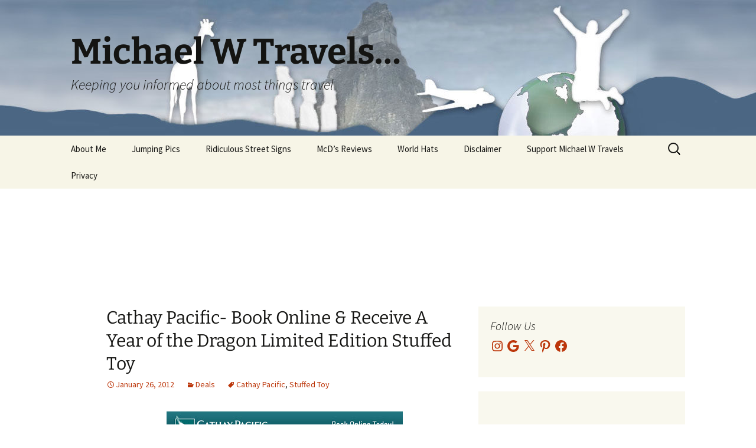

--- FILE ---
content_type: application/javascript; charset=utf-8
request_url: https://fundingchoicesmessages.google.com/f/AGSKWxWat3CbJUoue7bye8IZh9O5xXGilR23tBX_Q_qil23DhqWf1kgtpbXPEQVGTh6qW8ugHyMNUYouTId1qQwVzVEN3gyB8N3hdD2xo1otICuaLHqaIvYwdQZa_nazB6rNbd9UidJITGKExLlPFEVSmWYU71P6IdAZ9UOQr6Mqt2Q35v8ibVunltepjDvQ/_/adv_vertical./adsplupu./keyword_ad./cpm_ad..org/adv/
body_size: -1290
content:
window['0070ba5c-4f02-46b7-8797-f6ee13aca822'] = true;